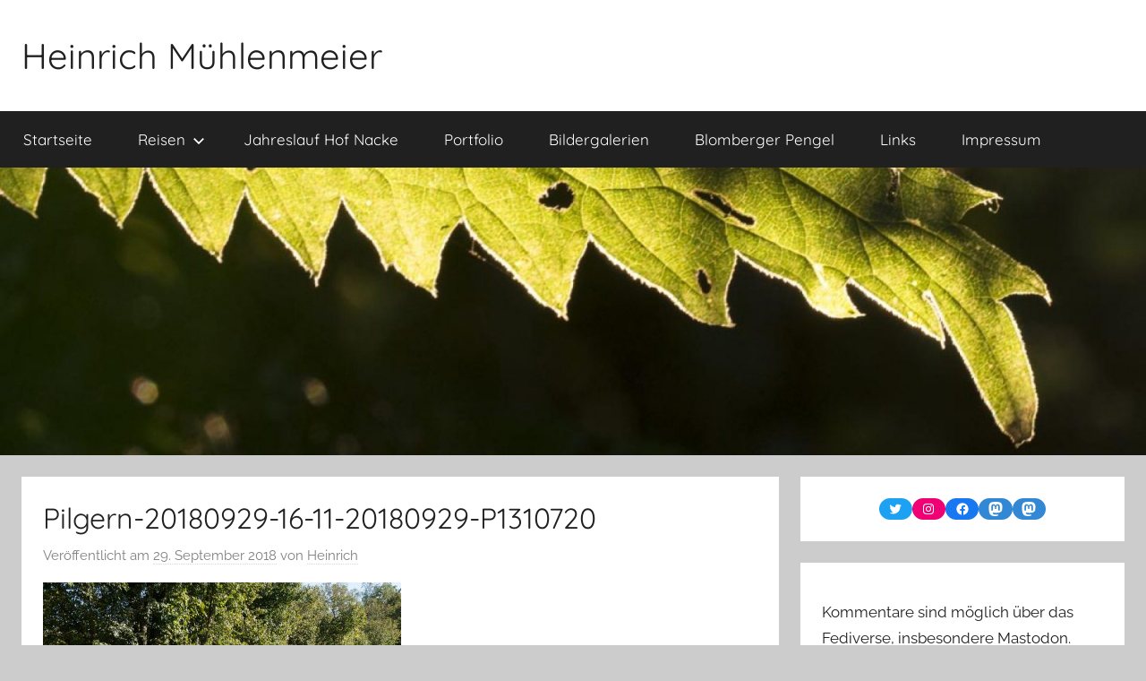

--- FILE ---
content_type: text/html; charset=UTF-8
request_url: https://muehlenmeier.net/2018/09/29/geht-doch-klimapilgern-etappe-steinheim-bad-pyrmont-am-29-09-2018/pilgern-20180929-16-11-20180929-p1310720/
body_size: 15012
content:
<!DOCTYPE html>
<html lang="de">

<head>
<meta charset="UTF-8">
<meta name="viewport" content="width=device-width, initial-scale=1">
<link rel="profile" href="http://gmpg.org/xfn/11">

<title>Pilgern-20180929-16-11-20180929-P1310720 &#8211; Heinrich Mühlenmeier</title>
<meta name='robots' content='max-image-preview:large' />
<link rel='dns-prefetch' href='//stats.wp.com' />
<link rel='dns-prefetch' href='//use.fontawesome.com' />
<link rel='dns-prefetch' href='//v0.wordpress.com' />
<link rel="alternate" type="application/rss+xml" title="Heinrich Mühlenmeier &raquo; Feed" href="https://muehlenmeier.net/feed/" />
<link rel="alternate" type="application/rss+xml" title="Heinrich Mühlenmeier &raquo; Kommentar-Feed" href="https://muehlenmeier.net/comments/feed/" />
<link rel="alternate" type="application/rss+xml" title="Heinrich Mühlenmeier &raquo; Pilgern-20180929-16-11-20180929-P1310720-Kommentar-Feed" href="https://muehlenmeier.net/2018/09/29/geht-doch-klimapilgern-etappe-steinheim-bad-pyrmont-am-29-09-2018/pilgern-20180929-16-11-20180929-p1310720/feed/" />
<script type="text/javascript">
/* <![CDATA[ */
window._wpemojiSettings = {"baseUrl":"https:\/\/s.w.org\/images\/core\/emoji\/15.0.3\/72x72\/","ext":".png","svgUrl":"https:\/\/s.w.org\/images\/core\/emoji\/15.0.3\/svg\/","svgExt":".svg","source":{"concatemoji":"https:\/\/muehlenmeier.net\/wp-includes\/js\/wp-emoji-release.min.js?ver=6.5.7"}};
/*! This file is auto-generated */
!function(i,n){var o,s,e;function c(e){try{var t={supportTests:e,timestamp:(new Date).valueOf()};sessionStorage.setItem(o,JSON.stringify(t))}catch(e){}}function p(e,t,n){e.clearRect(0,0,e.canvas.width,e.canvas.height),e.fillText(t,0,0);var t=new Uint32Array(e.getImageData(0,0,e.canvas.width,e.canvas.height).data),r=(e.clearRect(0,0,e.canvas.width,e.canvas.height),e.fillText(n,0,0),new Uint32Array(e.getImageData(0,0,e.canvas.width,e.canvas.height).data));return t.every(function(e,t){return e===r[t]})}function u(e,t,n){switch(t){case"flag":return n(e,"\ud83c\udff3\ufe0f\u200d\u26a7\ufe0f","\ud83c\udff3\ufe0f\u200b\u26a7\ufe0f")?!1:!n(e,"\ud83c\uddfa\ud83c\uddf3","\ud83c\uddfa\u200b\ud83c\uddf3")&&!n(e,"\ud83c\udff4\udb40\udc67\udb40\udc62\udb40\udc65\udb40\udc6e\udb40\udc67\udb40\udc7f","\ud83c\udff4\u200b\udb40\udc67\u200b\udb40\udc62\u200b\udb40\udc65\u200b\udb40\udc6e\u200b\udb40\udc67\u200b\udb40\udc7f");case"emoji":return!n(e,"\ud83d\udc26\u200d\u2b1b","\ud83d\udc26\u200b\u2b1b")}return!1}function f(e,t,n){var r="undefined"!=typeof WorkerGlobalScope&&self instanceof WorkerGlobalScope?new OffscreenCanvas(300,150):i.createElement("canvas"),a=r.getContext("2d",{willReadFrequently:!0}),o=(a.textBaseline="top",a.font="600 32px Arial",{});return e.forEach(function(e){o[e]=t(a,e,n)}),o}function t(e){var t=i.createElement("script");t.src=e,t.defer=!0,i.head.appendChild(t)}"undefined"!=typeof Promise&&(o="wpEmojiSettingsSupports",s=["flag","emoji"],n.supports={everything:!0,everythingExceptFlag:!0},e=new Promise(function(e){i.addEventListener("DOMContentLoaded",e,{once:!0})}),new Promise(function(t){var n=function(){try{var e=JSON.parse(sessionStorage.getItem(o));if("object"==typeof e&&"number"==typeof e.timestamp&&(new Date).valueOf()<e.timestamp+604800&&"object"==typeof e.supportTests)return e.supportTests}catch(e){}return null}();if(!n){if("undefined"!=typeof Worker&&"undefined"!=typeof OffscreenCanvas&&"undefined"!=typeof URL&&URL.createObjectURL&&"undefined"!=typeof Blob)try{var e="postMessage("+f.toString()+"("+[JSON.stringify(s),u.toString(),p.toString()].join(",")+"));",r=new Blob([e],{type:"text/javascript"}),a=new Worker(URL.createObjectURL(r),{name:"wpTestEmojiSupports"});return void(a.onmessage=function(e){c(n=e.data),a.terminate(),t(n)})}catch(e){}c(n=f(s,u,p))}t(n)}).then(function(e){for(var t in e)n.supports[t]=e[t],n.supports.everything=n.supports.everything&&n.supports[t],"flag"!==t&&(n.supports.everythingExceptFlag=n.supports.everythingExceptFlag&&n.supports[t]);n.supports.everythingExceptFlag=n.supports.everythingExceptFlag&&!n.supports.flag,n.DOMReady=!1,n.readyCallback=function(){n.DOMReady=!0}}).then(function(){return e}).then(function(){var e;n.supports.everything||(n.readyCallback(),(e=n.source||{}).concatemoji?t(e.concatemoji):e.wpemoji&&e.twemoji&&(t(e.twemoji),t(e.wpemoji)))}))}((window,document),window._wpemojiSettings);
/* ]]> */
</script>
<link rel='stylesheet' id='donovan-theme-fonts-css' href='https://muehlenmeier.net/wp-content/fonts/5979b420181b2a7bae72802b2ccbd75d.css?ver=20201110' type='text/css' media='all' />
<style id='wp-emoji-styles-inline-css' type='text/css'>

	img.wp-smiley, img.emoji {
		display: inline !important;
		border: none !important;
		box-shadow: none !important;
		height: 1em !important;
		width: 1em !important;
		margin: 0 0.07em !important;
		vertical-align: -0.1em !important;
		background: none !important;
		padding: 0 !important;
	}
</style>
<link rel='stylesheet' id='wp-block-library-css' href='https://muehlenmeier.net/wp-includes/css/dist/block-library/style.min.css?ver=6.5.7' type='text/css' media='all' />
<style id='wp-block-library-inline-css' type='text/css'>
.has-text-align-justify{text-align:justify;}
</style>
<style id='ultraembed-iframe-style-inline-css' type='text/css'>
.ultradevs-iframe-block iframe{border-width:var(--ud-iframe-border-width,0)}

</style>
<link rel='stylesheet' id='jetpack-videopress-video-block-view-css' href='https://muehlenmeier.net/wp-content/plugins/jetpack/jetpack_vendor/automattic/jetpack-videopress/build/block-editor/blocks/video/view.css?minify=false&#038;ver=34ae973733627b74a14e' type='text/css' media='all' />
<link rel='stylesheet' id='mediaelement-css' href='https://muehlenmeier.net/wp-includes/js/mediaelement/mediaelementplayer-legacy.min.css?ver=4.2.17' type='text/css' media='all' />
<link rel='stylesheet' id='wp-mediaelement-css' href='https://muehlenmeier.net/wp-includes/js/mediaelement/wp-mediaelement.min.css?ver=6.5.7' type='text/css' media='all' />
<style id='classic-theme-styles-inline-css' type='text/css'>
/*! This file is auto-generated */
.wp-block-button__link{color:#fff;background-color:#32373c;border-radius:9999px;box-shadow:none;text-decoration:none;padding:calc(.667em + 2px) calc(1.333em + 2px);font-size:1.125em}.wp-block-file__button{background:#32373c;color:#fff;text-decoration:none}
</style>
<style id='global-styles-inline-css' type='text/css'>
body{--wp--preset--color--black: #000000;--wp--preset--color--cyan-bluish-gray: #abb8c3;--wp--preset--color--white: #ffffff;--wp--preset--color--pale-pink: #f78da7;--wp--preset--color--vivid-red: #cf2e2e;--wp--preset--color--luminous-vivid-orange: #ff6900;--wp--preset--color--luminous-vivid-amber: #fcb900;--wp--preset--color--light-green-cyan: #7bdcb5;--wp--preset--color--vivid-green-cyan: #00d084;--wp--preset--color--pale-cyan-blue: #8ed1fc;--wp--preset--color--vivid-cyan-blue: #0693e3;--wp--preset--color--vivid-purple: #9b51e0;--wp--preset--color--primary: #ee1133;--wp--preset--color--secondary: #d5001a;--wp--preset--color--tertiary: #bb0000;--wp--preset--color--accent: #1153ee;--wp--preset--color--highlight: #eedc11;--wp--preset--color--light-gray: #f2f2f2;--wp--preset--color--gray: #666666;--wp--preset--color--dark-gray: #202020;--wp--preset--gradient--vivid-cyan-blue-to-vivid-purple: linear-gradient(135deg,rgba(6,147,227,1) 0%,rgb(155,81,224) 100%);--wp--preset--gradient--light-green-cyan-to-vivid-green-cyan: linear-gradient(135deg,rgb(122,220,180) 0%,rgb(0,208,130) 100%);--wp--preset--gradient--luminous-vivid-amber-to-luminous-vivid-orange: linear-gradient(135deg,rgba(252,185,0,1) 0%,rgba(255,105,0,1) 100%);--wp--preset--gradient--luminous-vivid-orange-to-vivid-red: linear-gradient(135deg,rgba(255,105,0,1) 0%,rgb(207,46,46) 100%);--wp--preset--gradient--very-light-gray-to-cyan-bluish-gray: linear-gradient(135deg,rgb(238,238,238) 0%,rgb(169,184,195) 100%);--wp--preset--gradient--cool-to-warm-spectrum: linear-gradient(135deg,rgb(74,234,220) 0%,rgb(151,120,209) 20%,rgb(207,42,186) 40%,rgb(238,44,130) 60%,rgb(251,105,98) 80%,rgb(254,248,76) 100%);--wp--preset--gradient--blush-light-purple: linear-gradient(135deg,rgb(255,206,236) 0%,rgb(152,150,240) 100%);--wp--preset--gradient--blush-bordeaux: linear-gradient(135deg,rgb(254,205,165) 0%,rgb(254,45,45) 50%,rgb(107,0,62) 100%);--wp--preset--gradient--luminous-dusk: linear-gradient(135deg,rgb(255,203,112) 0%,rgb(199,81,192) 50%,rgb(65,88,208) 100%);--wp--preset--gradient--pale-ocean: linear-gradient(135deg,rgb(255,245,203) 0%,rgb(182,227,212) 50%,rgb(51,167,181) 100%);--wp--preset--gradient--electric-grass: linear-gradient(135deg,rgb(202,248,128) 0%,rgb(113,206,126) 100%);--wp--preset--gradient--midnight: linear-gradient(135deg,rgb(2,3,129) 0%,rgb(40,116,252) 100%);--wp--preset--font-size--small: 13px;--wp--preset--font-size--medium: 20px;--wp--preset--font-size--large: 36px;--wp--preset--font-size--x-large: 42px;--wp--preset--spacing--20: 0.44rem;--wp--preset--spacing--30: 0.67rem;--wp--preset--spacing--40: 1rem;--wp--preset--spacing--50: 1.5rem;--wp--preset--spacing--60: 2.25rem;--wp--preset--spacing--70: 3.38rem;--wp--preset--spacing--80: 5.06rem;--wp--preset--shadow--natural: 6px 6px 9px rgba(0, 0, 0, 0.2);--wp--preset--shadow--deep: 12px 12px 50px rgba(0, 0, 0, 0.4);--wp--preset--shadow--sharp: 6px 6px 0px rgba(0, 0, 0, 0.2);--wp--preset--shadow--outlined: 6px 6px 0px -3px rgba(255, 255, 255, 1), 6px 6px rgba(0, 0, 0, 1);--wp--preset--shadow--crisp: 6px 6px 0px rgba(0, 0, 0, 1);}:where(.is-layout-flex){gap: 0.5em;}:where(.is-layout-grid){gap: 0.5em;}body .is-layout-flex{display: flex;}body .is-layout-flex{flex-wrap: wrap;align-items: center;}body .is-layout-flex > *{margin: 0;}body .is-layout-grid{display: grid;}body .is-layout-grid > *{margin: 0;}:where(.wp-block-columns.is-layout-flex){gap: 2em;}:where(.wp-block-columns.is-layout-grid){gap: 2em;}:where(.wp-block-post-template.is-layout-flex){gap: 1.25em;}:where(.wp-block-post-template.is-layout-grid){gap: 1.25em;}.has-black-color{color: var(--wp--preset--color--black) !important;}.has-cyan-bluish-gray-color{color: var(--wp--preset--color--cyan-bluish-gray) !important;}.has-white-color{color: var(--wp--preset--color--white) !important;}.has-pale-pink-color{color: var(--wp--preset--color--pale-pink) !important;}.has-vivid-red-color{color: var(--wp--preset--color--vivid-red) !important;}.has-luminous-vivid-orange-color{color: var(--wp--preset--color--luminous-vivid-orange) !important;}.has-luminous-vivid-amber-color{color: var(--wp--preset--color--luminous-vivid-amber) !important;}.has-light-green-cyan-color{color: var(--wp--preset--color--light-green-cyan) !important;}.has-vivid-green-cyan-color{color: var(--wp--preset--color--vivid-green-cyan) !important;}.has-pale-cyan-blue-color{color: var(--wp--preset--color--pale-cyan-blue) !important;}.has-vivid-cyan-blue-color{color: var(--wp--preset--color--vivid-cyan-blue) !important;}.has-vivid-purple-color{color: var(--wp--preset--color--vivid-purple) !important;}.has-black-background-color{background-color: var(--wp--preset--color--black) !important;}.has-cyan-bluish-gray-background-color{background-color: var(--wp--preset--color--cyan-bluish-gray) !important;}.has-white-background-color{background-color: var(--wp--preset--color--white) !important;}.has-pale-pink-background-color{background-color: var(--wp--preset--color--pale-pink) !important;}.has-vivid-red-background-color{background-color: var(--wp--preset--color--vivid-red) !important;}.has-luminous-vivid-orange-background-color{background-color: var(--wp--preset--color--luminous-vivid-orange) !important;}.has-luminous-vivid-amber-background-color{background-color: var(--wp--preset--color--luminous-vivid-amber) !important;}.has-light-green-cyan-background-color{background-color: var(--wp--preset--color--light-green-cyan) !important;}.has-vivid-green-cyan-background-color{background-color: var(--wp--preset--color--vivid-green-cyan) !important;}.has-pale-cyan-blue-background-color{background-color: var(--wp--preset--color--pale-cyan-blue) !important;}.has-vivid-cyan-blue-background-color{background-color: var(--wp--preset--color--vivid-cyan-blue) !important;}.has-vivid-purple-background-color{background-color: var(--wp--preset--color--vivid-purple) !important;}.has-black-border-color{border-color: var(--wp--preset--color--black) !important;}.has-cyan-bluish-gray-border-color{border-color: var(--wp--preset--color--cyan-bluish-gray) !important;}.has-white-border-color{border-color: var(--wp--preset--color--white) !important;}.has-pale-pink-border-color{border-color: var(--wp--preset--color--pale-pink) !important;}.has-vivid-red-border-color{border-color: var(--wp--preset--color--vivid-red) !important;}.has-luminous-vivid-orange-border-color{border-color: var(--wp--preset--color--luminous-vivid-orange) !important;}.has-luminous-vivid-amber-border-color{border-color: var(--wp--preset--color--luminous-vivid-amber) !important;}.has-light-green-cyan-border-color{border-color: var(--wp--preset--color--light-green-cyan) !important;}.has-vivid-green-cyan-border-color{border-color: var(--wp--preset--color--vivid-green-cyan) !important;}.has-pale-cyan-blue-border-color{border-color: var(--wp--preset--color--pale-cyan-blue) !important;}.has-vivid-cyan-blue-border-color{border-color: var(--wp--preset--color--vivid-cyan-blue) !important;}.has-vivid-purple-border-color{border-color: var(--wp--preset--color--vivid-purple) !important;}.has-vivid-cyan-blue-to-vivid-purple-gradient-background{background: var(--wp--preset--gradient--vivid-cyan-blue-to-vivid-purple) !important;}.has-light-green-cyan-to-vivid-green-cyan-gradient-background{background: var(--wp--preset--gradient--light-green-cyan-to-vivid-green-cyan) !important;}.has-luminous-vivid-amber-to-luminous-vivid-orange-gradient-background{background: var(--wp--preset--gradient--luminous-vivid-amber-to-luminous-vivid-orange) !important;}.has-luminous-vivid-orange-to-vivid-red-gradient-background{background: var(--wp--preset--gradient--luminous-vivid-orange-to-vivid-red) !important;}.has-very-light-gray-to-cyan-bluish-gray-gradient-background{background: var(--wp--preset--gradient--very-light-gray-to-cyan-bluish-gray) !important;}.has-cool-to-warm-spectrum-gradient-background{background: var(--wp--preset--gradient--cool-to-warm-spectrum) !important;}.has-blush-light-purple-gradient-background{background: var(--wp--preset--gradient--blush-light-purple) !important;}.has-blush-bordeaux-gradient-background{background: var(--wp--preset--gradient--blush-bordeaux) !important;}.has-luminous-dusk-gradient-background{background: var(--wp--preset--gradient--luminous-dusk) !important;}.has-pale-ocean-gradient-background{background: var(--wp--preset--gradient--pale-ocean) !important;}.has-electric-grass-gradient-background{background: var(--wp--preset--gradient--electric-grass) !important;}.has-midnight-gradient-background{background: var(--wp--preset--gradient--midnight) !important;}.has-small-font-size{font-size: var(--wp--preset--font-size--small) !important;}.has-medium-font-size{font-size: var(--wp--preset--font-size--medium) !important;}.has-large-font-size{font-size: var(--wp--preset--font-size--large) !important;}.has-x-large-font-size{font-size: var(--wp--preset--font-size--x-large) !important;}
.wp-block-navigation a:where(:not(.wp-element-button)){color: inherit;}
:where(.wp-block-post-template.is-layout-flex){gap: 1.25em;}:where(.wp-block-post-template.is-layout-grid){gap: 1.25em;}
:where(.wp-block-columns.is-layout-flex){gap: 2em;}:where(.wp-block-columns.is-layout-grid){gap: 2em;}
.wp-block-pullquote{font-size: 1.5em;line-height: 1.6;}
</style>
<link rel='stylesheet' id='rss-retriever-css' href='https://muehlenmeier.net/wp-content/plugins/wp-rss-retriever/inc/css/rss-retriever.css?ver=1.6.10' type='text/css' media='all' />
<link rel='stylesheet' id='wpvrfontawesome-css' href='https://use.fontawesome.com/releases/v6.5.1/css/all.css?ver=8.5.40' type='text/css' media='all' />
<link rel='stylesheet' id='panellium-css-css' href='https://muehlenmeier.net/wp-content/plugins/wpvr/public/lib/pannellum/src/css/pannellum.css?ver=1' type='text/css' media='all' />
<link rel='stylesheet' id='videojs-css-css' href='https://muehlenmeier.net/wp-content/plugins/wpvr/public/lib/pannellum/src/css/video-js.css?ver=1' type='text/css' media='all' />
<link rel='stylesheet' id='videojs-vr-css-css' href='https://muehlenmeier.net/wp-content/plugins/wpvr/public/lib/videojs-vr/videojs-vr.css?ver=1' type='text/css' media='all' />
<link rel='stylesheet' id='owl-css-css' href='https://muehlenmeier.net/wp-content/plugins/wpvr/public/css/owl.carousel.css?ver=8.5.40' type='text/css' media='all' />
<link rel='stylesheet' id='wpvr-css' href='https://muehlenmeier.net/wp-content/plugins/wpvr/public/css/wpvr-public.css?ver=8.5.40' type='text/css' media='all' />
<link rel='stylesheet' id='donovan-stylesheet-css' href='https://muehlenmeier.net/wp-content/themes/donovan/style.css?ver=1.9' type='text/css' media='all' />
<style id='donovan-stylesheet-inline-css' type='text/css'>
.site-description { position: absolute; clip: rect(1px, 1px, 1px, 1px); width: 1px; height: 1px; overflow: hidden; }
</style>
<link rel='stylesheet' id='jetpack_css-css' href='https://muehlenmeier.net/wp-content/plugins/jetpack/css/jetpack.css?ver=12.5.1' type='text/css' media='all' />
<script type="text/javascript" src="https://muehlenmeier.net/wp-includes/js/jquery/jquery.min.js?ver=3.7.1" id="jquery-core-js"></script>
<script type="text/javascript" src="https://muehlenmeier.net/wp-includes/js/jquery/jquery-migrate.min.js?ver=3.4.1" id="jquery-migrate-js"></script>
<script type="text/javascript" src="https://muehlenmeier.net/wp-content/plugins/wpvr/public/lib/pannellum/src/js/pannellum.js?ver=1" id="panellium-js-js"></script>
<script type="text/javascript" src="https://muehlenmeier.net/wp-content/plugins/wpvr/public/lib/pannellum/src/js/libpannellum.js?ver=1" id="panelliumlib-js-js"></script>
<script type="text/javascript" src="https://muehlenmeier.net/wp-content/plugins/wpvr/public/js/video.js?ver=1" id="videojs-js-js"></script>
<script type="text/javascript" src="https://muehlenmeier.net/wp-content/plugins/wpvr/public/lib/videojs-vr/videojs-vr.js?ver=1" id="videojsvr-js-js"></script>
<script type="text/javascript" src="https://muehlenmeier.net/wp-content/plugins/wpvr/public/lib/pannellum/src/js/videojs-pannellum-plugin.js?ver=1" id="panelliumvid-js-js"></script>
<script type="text/javascript" src="https://muehlenmeier.net/wp-content/plugins/wpvr/public/js/owl.carousel.js?ver=6.5.7" id="owl-js-js"></script>
<script type="text/javascript" src="https://muehlenmeier.net/wp-content/plugins/wpvr/public/js/jquery.cookie.js?ver=1" id="jquery_cookie-js"></script>
<script type="text/javascript" src="https://muehlenmeier.net/wp-content/themes/donovan/assets/js/svgxuse.min.js?ver=1.2.6" id="svgxuse-js"></script>
<link rel="https://api.w.org/" href="https://muehlenmeier.net/wp-json/" /><link rel="alternate" type="application/json" href="https://muehlenmeier.net/wp-json/wp/v2/media/8782" /><link rel="EditURI" type="application/rsd+xml" title="RSD" href="https://muehlenmeier.net/xmlrpc.php?rsd" />
<meta name="generator" content="WordPress 6.5.7" />
<link rel='shortlink' href='https://muehlenmeier.net/p/2SN' />
<link rel="alternate" type="application/json+oembed" href="https://muehlenmeier.net/wp-json/oembed/1.0/embed?url=https%3A%2F%2Fmuehlenmeier.net%2F2018%2F09%2F29%2Fgeht-doch-klimapilgern-etappe-steinheim-bad-pyrmont-am-29-09-2018%2Fpilgern-20180929-16-11-20180929-p1310720%2F" />
<link rel="alternate" type="text/xml+oembed" href="https://muehlenmeier.net/wp-json/oembed/1.0/embed?url=https%3A%2F%2Fmuehlenmeier.net%2F2018%2F09%2F29%2Fgeht-doch-klimapilgern-etappe-steinheim-bad-pyrmont-am-29-09-2018%2Fpilgern-20180929-16-11-20180929-p1310720%2F&#038;format=xml" />
<script type="text/javascript"> 

/**  all layers have to be in this global array - in further process each map will have something like vectorM[map_ol3js_n][layer_n] */
var vectorM = [[]];


/** put translations from PHP/mo to JavaScript */
var translations = [];

/** global GET-Parameters */
var HTTP_GET_VARS = [];

</script><!-- OSM plugin V6.0.1: did not add geo meta tags. --> 
	<style>img#wpstats{display:none}</style>
		<link rel="friends-base-url" href="https://muehlenmeier.net/wp-json/friends/v1" />
<link rel="icon" href="https://muehlenmeier.net/wp-content/uploads/2015/07/cropped-cropped-20150701-P1180746-1-32x32.jpg" sizes="32x32" />
<link rel="icon" href="https://muehlenmeier.net/wp-content/uploads/2015/07/cropped-cropped-20150701-P1180746-1-192x192.jpg" sizes="192x192" />
<link rel="apple-touch-icon" href="https://muehlenmeier.net/wp-content/uploads/2015/07/cropped-cropped-20150701-P1180746-1-180x180.jpg" />
<meta name="msapplication-TileImage" content="https://muehlenmeier.net/wp-content/uploads/2015/07/cropped-cropped-20150701-P1180746-1-270x270.jpg" />
</head>

<body class="attachment attachment-template-default single single-attachment postid-8782 attachmentid-8782 attachment-jpeg wp-embed-responsive blog-grid-layout">

	<div id="page" class="site">
		<a class="skip-link screen-reader-text" href="#content">Zum Inhalt springen</a>

		
		
		<header id="masthead" class="site-header clearfix" role="banner">

			<div class="header-main container clearfix">

				<div id="logo" class="site-branding clearfix">

										
			<p class="site-title"><a href="https://muehlenmeier.net/" rel="home">Heinrich Mühlenmeier</a></p>

							
			<p class="site-description">Notizen zu Glauben, Umwelt, Fotografie, …</p>

			
				</div><!-- .site-branding -->

				
			</div><!-- .header-main -->

			

	<div id="main-navigation-wrap" class="primary-navigation-wrap">

		<div id="main-navigation-container" class="primary-navigation-container container">

			
			<button class="primary-menu-toggle menu-toggle" aria-controls="primary-menu" aria-expanded="false" >
				<svg class="icon icon-menu" aria-hidden="true" role="img"> <use xlink:href="https://muehlenmeier.net/wp-content/themes/donovan/assets/icons/genericons-neue.svg#menu"></use> </svg><svg class="icon icon-close" aria-hidden="true" role="img"> <use xlink:href="https://muehlenmeier.net/wp-content/themes/donovan/assets/icons/genericons-neue.svg#close"></use> </svg>				<span class="menu-toggle-text">Menü</span>
			</button>

			<div class="primary-navigation">

				<nav id="site-navigation" class="main-navigation" role="navigation"  aria-label="Hauptmenü">

					<ul id="primary-menu" class="menu"><li id="menu-item-8099" class="menu-item menu-item-type-custom menu-item-object-custom menu-item-home menu-item-8099"><a href="https://muehlenmeier.net">Startseite</a></li>
<li id="menu-item-8094" class="menu-item menu-item-type-taxonomy menu-item-object-post_tag menu-item-has-children menu-item-8094"><a href="https://muehlenmeier.net/tag/projekt/">Reisen<svg class="icon icon-expand" aria-hidden="true" role="img"> <use xlink:href="https://muehlenmeier.net/wp-content/themes/donovan/assets/icons/genericons-neue.svg#expand"></use> </svg></a>
<ul class="sub-menu">
	<li id="menu-item-9162" class="menu-item menu-item-type-taxonomy menu-item-object-category menu-item-9162"><a href="https://muehlenmeier.net/category/reisen/schweden/">Schweden</a></li>
	<li id="menu-item-8264" class="menu-item menu-item-type-taxonomy menu-item-object-category menu-item-8264"><a href="https://muehlenmeier.net/category/reisen/rwanda/">Rwanda 2016</a></li>
	<li id="menu-item-8232" class="menu-item menu-item-type-custom menu-item-object-custom menu-item-8232"><a href="http://www.ghana-togo.muehlenmeier.net/">Togo und Ghana 2014</a></li>
	<li id="menu-item-8234" class="menu-item menu-item-type-taxonomy menu-item-object-post_tag menu-item-8234"><a href="https://muehlenmeier.net/tag/dublin/">Dublin 2014</a></li>
	<li id="menu-item-8231" class="menu-item menu-item-type-custom menu-item-object-custom menu-item-8231"><a href="http://indonesia.muehlenmeier.net">Indonesien 2012</a></li>
	<li id="menu-item-8411" class="menu-item menu-item-type-custom menu-item-object-custom menu-item-8411"><a href="http://www.tanzania.muehlenmeier.net/">Tansania 2010</a></li>
</ul>
</li>
<li id="menu-item-8230" class="menu-item menu-item-type-custom menu-item-object-custom menu-item-8230"><a href="http://nacke.muehlenmeier.net">Jahreslauf Hof Nacke</a></li>
<li id="menu-item-8095" class="menu-item menu-item-type-taxonomy menu-item-object-post_tag menu-item-8095"><a href="https://muehlenmeier.net/tag/portfolio/">Portfolio</a></li>
<li id="menu-item-8096" class="menu-item menu-item-type-taxonomy menu-item-object-post_tag menu-item-8096"><a href="https://muehlenmeier.net/tag/bilder/">Bildergalerien</a></li>
<li id="menu-item-8655" class="menu-item menu-item-type-custom menu-item-object-custom menu-item-8655"><a href="https://muehlenmeier.net/?s=Blomberg">Blomberger Pengel</a></li>
<li id="menu-item-8097" class="menu-item menu-item-type-post_type menu-item-object-page menu-item-8097"><a href="https://muehlenmeier.net/links/">Links</a></li>
<li id="menu-item-8098" class="menu-item menu-item-type-post_type menu-item-object-page menu-item-8098"><a href="https://muehlenmeier.net/impressum/">Impressum</a></li>
</ul>				</nav><!-- #site-navigation -->

			</div><!-- .primary-navigation -->

		</div>

	</div>



			
			<div id="headimg" class="header-image">

				<a href="https://muehlenmeier.net/">
					<img src="https://muehlenmeier.net/wp-content/uploads/2015/07/cropped-cropped-20150701-P1180746.jpg" srcset="https://muehlenmeier.net/wp-content/uploads/2015/07/cropped-cropped-20150701-P1180746.jpg 1920w, https://muehlenmeier.net/wp-content/uploads/2015/07/cropped-cropped-20150701-P1180746-150x38.jpg 150w, https://muehlenmeier.net/wp-content/uploads/2015/07/cropped-cropped-20150701-P1180746-725x182.jpg 725w, https://muehlenmeier.net/wp-content/uploads/2015/07/cropped-cropped-20150701-P1180746-768x192.jpg 768w, https://muehlenmeier.net/wp-content/uploads/2015/07/cropped-cropped-20150701-P1180746-1024x257.jpg 1024w" width="1920" height="481" alt="Heinrich Mühlenmeier">
				</a>

			</div>

			
			
		</header><!-- #masthead -->

		
		<div id="content" class="site-content container">

			
	<div id="primary" class="content-area">
		<main id="main" class="site-main">

		
<article id="post-8782" class="post-8782 attachment type-attachment status-inherit hentry">

	
			<div class="post-image">
							</div>

			
	<div class="post-content">

		<header class="entry-header">

			<h1 class="entry-title">Pilgern-20180929-16-11-20180929-P1310720</h1>
			<div class="entry-meta post-details"><span class="posted-on meta-date">Veröffentlicht am <a href="https://muehlenmeier.net/2018/09/29/geht-doch-klimapilgern-etappe-steinheim-bad-pyrmont-am-29-09-2018/pilgern-20180929-16-11-20180929-p1310720/" rel="bookmark"><time class="entry-date published updated" datetime="2018-09-29T22:42:14+02:00">29. September 2018</time></a></span><span class="posted-by meta-author"> von <span class="author vcard"><a class="url fn n" href="https://muehlenmeier.net/author/heinrich/" title="Alle Beiträge von Heinrich anzeigen" rel="author">Heinrich</a></span></span></div>
		</header><!-- .entry-header -->

		<div class="entry-content clearfix">

			<p class="attachment"><a href='https://muehlenmeier.net/wp-content/uploads/2018/09/Pilgern-20180929-16-11-20180929-P1310720.jpg'><img fetchpriority="high" decoding="async" width="400" height="300" src="https://muehlenmeier.net/wp-content/uploads/2018/09/Pilgern-20180929-16-11-20180929-P1310720-400x300.jpg" class="attachment-medium size-medium" alt="" srcset="https://muehlenmeier.net/wp-content/uploads/2018/09/Pilgern-20180929-16-11-20180929-P1310720-400x300.jpg 400w, https://muehlenmeier.net/wp-content/uploads/2018/09/Pilgern-20180929-16-11-20180929-P1310720-150x113.jpg 150w, https://muehlenmeier.net/wp-content/uploads/2018/09/Pilgern-20180929-16-11-20180929-P1310720-768x577.jpg 768w, https://muehlenmeier.net/wp-content/uploads/2018/09/Pilgern-20180929-16-11-20180929-P1310720-1200x901.jpg 1200w, https://muehlenmeier.net/wp-content/uploads/2018/09/Pilgern-20180929-16-11-20180929-P1310720-1440x1081.jpg 1440w, https://muehlenmeier.net/wp-content/uploads/2018/09/Pilgern-20180929-16-11-20180929-P1310720.jpg 1500w" sizes="(max-width: 400px) 100vw, 400px" data-attachment-id="8782" data-permalink="https://muehlenmeier.net/2018/09/29/geht-doch-klimapilgern-etappe-steinheim-bad-pyrmont-am-29-09-2018/pilgern-20180929-16-11-20180929-p1310720/" data-orig-file="https://muehlenmeier.net/wp-content/uploads/2018/09/Pilgern-20180929-16-11-20180929-P1310720.jpg" data-orig-size="1500,1126" data-comments-opened="1" data-image-meta="{&quot;aperture&quot;:&quot;6.3&quot;,&quot;credit&quot;:&quot;&quot;,&quot;camera&quot;:&quot;DMC-GX7&quot;,&quot;caption&quot;:&quot;&quot;,&quot;created_timestamp&quot;:&quot;1538237476&quot;,&quot;copyright&quot;:&quot;&quot;,&quot;focal_length&quot;:&quot;24&quot;,&quot;iso&quot;:&quot;200&quot;,&quot;shutter_speed&quot;:&quot;0.004&quot;,&quot;title&quot;:&quot;&quot;,&quot;orientation&quot;:&quot;0&quot;}" data-image-title="Pilgern-20180929-16-11-20180929-P1310720" data-image-description="" data-image-caption="" data-medium-file="https://muehlenmeier.net/wp-content/uploads/2018/09/Pilgern-20180929-16-11-20180929-P1310720-400x300.jpg" data-large-file="https://muehlenmeier.net/wp-content/uploads/2018/09/Pilgern-20180929-16-11-20180929-P1310720-1200x901.jpg" /></a></p>

			
		</div><!-- .entry-content -->

		
	</div><!-- .post-content -->

	<footer class="entry-footer post-details">
			</footer><!-- .entry-footer -->

</article>

	<nav class="navigation post-navigation" aria-label="Beiträge">
		<h2 class="screen-reader-text">Beitragsnavigation</h2>
		<div class="nav-links"><div class="nav-previous"><a href="https://muehlenmeier.net/2018/09/29/geht-doch-klimapilgern-etappe-steinheim-bad-pyrmont-am-29-09-2018/" rel="prev"><span class="nav-link-text">Vorheriger Beitrag</span><h3 class="entry-title">Geht doch! &#8211; Klimapilgern &#8211; Etappe Steinheim &#8211; Bad Pyrmont am 29.09.2018</h3></a></div></div>
	</nav>
<div id="comments" class="comments-area">

		<div id="respond" class="comment-respond">
		<h3 id="reply-title" class="comment-reply-title">Schreibe einen Kommentar <small><a rel="nofollow" id="cancel-comment-reply-link" href="/2018/09/29/geht-doch-klimapilgern-etappe-steinheim-bad-pyrmont-am-29-09-2018/pilgern-20180929-16-11-20180929-p1310720/#respond" style="display:none;">Antwort abbrechen</a></small></h3><form action="https://muehlenmeier.net/wp-comments-post.php" method="post" id="commentform" class="comment-form" novalidate><p class="comment-notes"><span id="email-notes">Deine E-Mail-Adresse wird nicht veröffentlicht.</span> <span class="required-field-message">Erforderliche Felder sind mit <span class="required">*</span> markiert</span></p><p class="comment-form-comment"><label for="comment">Kommentar <span class="required">*</span></label> <textarea autocomplete="new-password"  id="afab74dfc0"  name="afab74dfc0"   cols="45" rows="8" maxlength="65525" required></textarea><textarea id="comment" aria-label="hp-comment" aria-hidden="true" name="comment" autocomplete="new-password" style="padding:0 !important;clip:rect(1px, 1px, 1px, 1px) !important;position:absolute !important;white-space:nowrap !important;height:1px !important;width:1px !important;overflow:hidden !important;" tabindex="-1"></textarea><script data-noptimize>document.getElementById("comment").setAttribute( "id", "a223db302457b29f0ecb2422cc55ad94" );document.getElementById("afab74dfc0").setAttribute( "id", "comment" );</script></p><p class="comment-form-author"><label for="author">Name <span class="required">*</span></label> <input id="author" name="author" type="text" value="" size="30" maxlength="245" autocomplete="name" required /></p>
<p class="comment-form-email"><label for="email">E-Mail-Adresse <span class="required">*</span></label> <input id="email" name="email" type="email" value="" size="30" maxlength="100" aria-describedby="email-notes" autocomplete="email" required /></p>
<p class="comment-form-url"><label for="url">Website</label> <input id="url" name="url" type="url" value="" size="30" maxlength="200" autocomplete="url" /></p>
<p class="comment-form-cookies-consent"><input id="wp-comment-cookies-consent" name="wp-comment-cookies-consent" type="checkbox" value="yes" /> <label for="wp-comment-cookies-consent">Meinen Namen, meine E-Mail-Adresse und meine Website in diesem Browser für die nächste Kommentierung speichern.</label></p>
<p class="form-submit"><input name="submit" type="submit" id="submit" class="submit" value="Kommentar abschicken" /> <input type='hidden' name='comment_post_ID' value='8782' id='comment_post_ID' />
<input type='hidden' name='comment_parent' id='comment_parent' value='0' />
</p></form>	</div><!-- #respond -->
	
</div><!-- #comments -->

		</main><!-- #main -->
	</div><!-- #primary -->


	<section id="secondary" class="sidebar widget-area clearfix" role="complementary">

		<section id="block-2" class="widget widget_block">
<ul class="wp-block-social-links has-small-icon-size is-style-pill-shape is-content-justification-center is-layout-flex wp-container-core-social-links-is-layout-1 wp-block-social-links-is-layout-flex"><li class="wp-social-link wp-social-link-twitter  wp-block-social-link"><a href="https://twitter.com/muehlenmeier" class="wp-block-social-link-anchor"><svg width="24" height="24" viewBox="0 0 24 24" version="1.1" xmlns="http://www.w3.org/2000/svg" aria-hidden="true" focusable="false"><path d="M22.23,5.924c-0.736,0.326-1.527,0.547-2.357,0.646c0.847-0.508,1.498-1.312,1.804-2.27 c-0.793,0.47-1.671,0.812-2.606,0.996C18.324,4.498,17.257,4,16.077,4c-2.266,0-4.103,1.837-4.103,4.103 c0,0.322,0.036,0.635,0.106,0.935C8.67,8.867,5.647,7.234,3.623,4.751C3.27,5.357,3.067,6.062,3.067,6.814 c0,1.424,0.724,2.679,1.825,3.415c-0.673-0.021-1.305-0.206-1.859-0.513c0,0.017,0,0.034,0,0.052c0,1.988,1.414,3.647,3.292,4.023 c-0.344,0.094-0.707,0.144-1.081,0.144c-0.264,0-0.521-0.026-0.772-0.074c0.522,1.63,2.038,2.816,3.833,2.85 c-1.404,1.1-3.174,1.756-5.096,1.756c-0.331,0-0.658-0.019-0.979-0.057c1.816,1.164,3.973,1.843,6.29,1.843 c7.547,0,11.675-6.252,11.675-11.675c0-0.178-0.004-0.355-0.012-0.531C20.985,7.47,21.68,6.747,22.23,5.924z"></path></svg><span class="wp-block-social-link-label screen-reader-text">Twitter</span></a></li>

<li class="wp-social-link wp-social-link-instagram  wp-block-social-link"><a href="https://www.instagram.com/p/ChzYQ5dJMfL/" class="wp-block-social-link-anchor"><svg width="24" height="24" viewBox="0 0 24 24" version="1.1" xmlns="http://www.w3.org/2000/svg" aria-hidden="true" focusable="false"><path d="M12,4.622c2.403,0,2.688,0.009,3.637,0.052c0.877,0.04,1.354,0.187,1.671,0.31c0.42,0.163,0.72,0.358,1.035,0.673 c0.315,0.315,0.51,0.615,0.673,1.035c0.123,0.317,0.27,0.794,0.31,1.671c0.043,0.949,0.052,1.234,0.052,3.637 s-0.009,2.688-0.052,3.637c-0.04,0.877-0.187,1.354-0.31,1.671c-0.163,0.42-0.358,0.72-0.673,1.035 c-0.315,0.315-0.615,0.51-1.035,0.673c-0.317,0.123-0.794,0.27-1.671,0.31c-0.949,0.043-1.233,0.052-3.637,0.052 s-2.688-0.009-3.637-0.052c-0.877-0.04-1.354-0.187-1.671-0.31c-0.42-0.163-0.72-0.358-1.035-0.673 c-0.315-0.315-0.51-0.615-0.673-1.035c-0.123-0.317-0.27-0.794-0.31-1.671C4.631,14.688,4.622,14.403,4.622,12 s0.009-2.688,0.052-3.637c0.04-0.877,0.187-1.354,0.31-1.671c0.163-0.42,0.358-0.72,0.673-1.035 c0.315-0.315,0.615-0.51,1.035-0.673c0.317-0.123,0.794-0.27,1.671-0.31C9.312,4.631,9.597,4.622,12,4.622 M12,3 C9.556,3,9.249,3.01,8.289,3.054C7.331,3.098,6.677,3.25,6.105,3.472C5.513,3.702,5.011,4.01,4.511,4.511 c-0.5,0.5-0.808,1.002-1.038,1.594C3.25,6.677,3.098,7.331,3.054,8.289C3.01,9.249,3,9.556,3,12c0,2.444,0.01,2.751,0.054,3.711 c0.044,0.958,0.196,1.612,0.418,2.185c0.23,0.592,0.538,1.094,1.038,1.594c0.5,0.5,1.002,0.808,1.594,1.038 c0.572,0.222,1.227,0.375,2.185,0.418C9.249,20.99,9.556,21,12,21s2.751-0.01,3.711-0.054c0.958-0.044,1.612-0.196,2.185-0.418 c0.592-0.23,1.094-0.538,1.594-1.038c0.5-0.5,0.808-1.002,1.038-1.594c0.222-0.572,0.375-1.227,0.418-2.185 C20.99,14.751,21,14.444,21,12s-0.01-2.751-0.054-3.711c-0.044-0.958-0.196-1.612-0.418-2.185c-0.23-0.592-0.538-1.094-1.038-1.594 c-0.5-0.5-1.002-0.808-1.594-1.038c-0.572-0.222-1.227-0.375-2.185-0.418C14.751,3.01,14.444,3,12,3L12,3z M12,7.378 c-2.552,0-4.622,2.069-4.622,4.622S9.448,16.622,12,16.622s4.622-2.069,4.622-4.622S14.552,7.378,12,7.378z M12,15 c-1.657,0-3-1.343-3-3s1.343-3,3-3s3,1.343,3,3S13.657,15,12,15z M16.804,6.116c-0.596,0-1.08,0.484-1.08,1.08 s0.484,1.08,1.08,1.08c0.596,0,1.08-0.484,1.08-1.08S17.401,6.116,16.804,6.116z"></path></svg><span class="wp-block-social-link-label screen-reader-text">Instagram</span></a></li>

<li class="wp-social-link wp-social-link-facebook  wp-block-social-link"><a href="https://www.facebook.com/heinrich.muehlenmeier" class="wp-block-social-link-anchor"><svg width="24" height="24" viewBox="0 0 24 24" version="1.1" xmlns="http://www.w3.org/2000/svg" aria-hidden="true" focusable="false"><path d="M12 2C6.5 2 2 6.5 2 12c0 5 3.7 9.1 8.4 9.9v-7H7.9V12h2.5V9.8c0-2.5 1.5-3.9 3.8-3.9 1.1 0 2.2.2 2.2.2v2.5h-1.3c-1.2 0-1.6.8-1.6 1.6V12h2.8l-.4 2.9h-2.3v7C18.3 21.1 22 17 22 12c0-5.5-4.5-10-10-10z"></path></svg><span class="wp-block-social-link-label screen-reader-text">Facebook</span></a></li>

<li class="wp-social-link wp-social-link-mastodon  wp-block-social-link"><a href="https://kirche.social/@heinrich" class="wp-block-social-link-anchor"><svg width="24" height="24" viewBox="0 0 24 24" version="1.1" xmlns="http://www.w3.org/2000/svg" aria-hidden="true" focusable="false"><path d="M23.193 7.879c0-5.206-3.411-6.732-3.411-6.732C18.062.357 15.108.025 12.041 0h-.076c-3.068.025-6.02.357-7.74 1.147 0 0-3.411 1.526-3.411 6.732 0 1.192-.023 2.618.015 4.129.124 5.092.934 10.109 5.641 11.355 2.17.574 4.034.695 5.535.612 2.722-.15 4.25-.972 4.25-.972l-.09-1.975s-1.945.613-4.129.539c-2.165-.074-4.449-.233-4.799-2.891a5.499 5.499 0 0 1-.048-.745s2.125.52 4.817.643c1.646.075 3.19-.097 4.758-.283 3.007-.359 5.625-2.212 5.954-3.905.517-2.665.475-6.507.475-6.507zm-4.024 6.709h-2.497V8.469c0-1.29-.543-1.944-1.628-1.944-1.2 0-1.802.776-1.802 2.312v3.349h-2.483v-3.35c0-1.536-.602-2.312-1.802-2.312-1.085 0-1.628.655-1.628 1.944v6.119H4.832V8.284c0-1.289.328-2.313.987-3.07.68-.758 1.569-1.146 2.674-1.146 1.278 0 2.246.491 2.886 1.474L12 6.585l.622-1.043c.64-.983 1.608-1.474 2.886-1.474 1.104 0 1.994.388 2.674 1.146.658.757.986 1.781.986 3.07v6.304z"/></svg><span class="wp-block-social-link-label screen-reader-text">Link zu Mastodon</span></a></li>

<li class="wp-social-link wp-social-link-mastodon  wp-block-social-link"><a href="https://pixelfed.de/heinrich" class="wp-block-social-link-anchor"><svg width="24" height="24" viewBox="0 0 24 24" version="1.1" xmlns="http://www.w3.org/2000/svg" aria-hidden="true" focusable="false"><path d="M23.193 7.879c0-5.206-3.411-6.732-3.411-6.732C18.062.357 15.108.025 12.041 0h-.076c-3.068.025-6.02.357-7.74 1.147 0 0-3.411 1.526-3.411 6.732 0 1.192-.023 2.618.015 4.129.124 5.092.934 10.109 5.641 11.355 2.17.574 4.034.695 5.535.612 2.722-.15 4.25-.972 4.25-.972l-.09-1.975s-1.945.613-4.129.539c-2.165-.074-4.449-.233-4.799-2.891a5.499 5.499 0 0 1-.048-.745s2.125.52 4.817.643c1.646.075 3.19-.097 4.758-.283 3.007-.359 5.625-2.212 5.954-3.905.517-2.665.475-6.507.475-6.507zm-4.024 6.709h-2.497V8.469c0-1.29-.543-1.944-1.628-1.944-1.2 0-1.802.776-1.802 2.312v3.349h-2.483v-3.35c0-1.536-.602-2.312-1.802-2.312-1.085 0-1.628.655-1.628 1.944v6.119H4.832V8.284c0-1.289.328-2.313.987-3.07.68-.758 1.569-1.146 2.674-1.146 1.278 0 2.246.491 2.886 1.474L12 6.585l.622-1.043c.64-.983 1.608-1.474 2.886-1.474 1.104 0 1.994.388 2.674 1.146.658.757.986 1.781.986 3.07v6.304z"/></svg><span class="wp-block-social-link-label screen-reader-text">Mastodon</span></a></li></ul>
</section><section id="block-7" class="widget widget_block widget_text">
<p>Kommentare sind möglich über das Fediverse, insbesondere Mastodon.</p>
</section><section id="search-4" class="widget widget_search">
<form role="search" method="get" class="search-form" action="https://muehlenmeier.net/">
	<label>
		<span class="screen-reader-text">Suchen nach:</span>
		<input type="search" class="search-field"
			placeholder="Suchen &hellip;"
			value="" name="s"
			title="Suchen nach:" />
	</label>
	<button type="submit" class="search-submit">
		<svg class="icon icon-search" aria-hidden="true" role="img"> <use xlink:href="https://muehlenmeier.net/wp-content/themes/donovan/assets/icons/genericons-neue.svg#search"></use> </svg>		<span class="screen-reader-text">Suchen</span>
	</button>
</form>
</section><section id="block-22" class="widget widget_block"><p>Heinrich bei Pixelfed.de<br />
<div class="wprss_ajax" data-id="rssdf3a10ef2f"><img loading="lazy" decoding="async" src="https://muehlenmeier.net/wp-content/plugins/wp-rss-retriever/inc/imgs/ajax-loader.gif" alt="Loading RSS Feed" width="16" height="16"></div></p>
</section><section id="block-19" class="widget widget_block"><p>Heinrich bei kirche.social (Mastodon)<br />
<div class="wprss_ajax" data-id="rsscf412a5644"><img loading="lazy" decoding="async" src="https://muehlenmeier.net/wp-content/plugins/wp-rss-retriever/inc/imgs/ajax-loader.gif" alt="Loading RSS Feed" width="16" height="16"></div></p>
</section><section id="archives-2" class="widget widget_archive"><h4 class="widget-title">Wann war das?</h4>		<label class="screen-reader-text" for="archives-dropdown-2">Wann war das?</label>
		<select id="archives-dropdown-2" name="archive-dropdown">
			
			<option value="">Monat auswählen</option>
				<option value='https://muehlenmeier.net/2024/05/'> Mai 2024 &nbsp;(1)</option>
	<option value='https://muehlenmeier.net/2023/10/'> Oktober 2023 &nbsp;(1)</option>
	<option value='https://muehlenmeier.net/2023/07/'> Juli 2023 &nbsp;(3)</option>
	<option value='https://muehlenmeier.net/2023/06/'> Juni 2023 &nbsp;(4)</option>
	<option value='https://muehlenmeier.net/2023/01/'> Januar 2023 &nbsp;(1)</option>
	<option value='https://muehlenmeier.net/2022/11/'> November 2022 &nbsp;(3)</option>
	<option value='https://muehlenmeier.net/2022/08/'> August 2022 &nbsp;(2)</option>
	<option value='https://muehlenmeier.net/2021/05/'> Mai 2021 &nbsp;(1)</option>
	<option value='https://muehlenmeier.net/2019/06/'> Juni 2019 &nbsp;(1)</option>
	<option value='https://muehlenmeier.net/2018/11/'> November 2018 &nbsp;(1)</option>
	<option value='https://muehlenmeier.net/2018/09/'> September 2018 &nbsp;(1)</option>
	<option value='https://muehlenmeier.net/2018/07/'> Juli 2018 &nbsp;(1)</option>
	<option value='https://muehlenmeier.net/2018/05/'> Mai 2018 &nbsp;(3)</option>
	<option value='https://muehlenmeier.net/2018/01/'> Januar 2018 &nbsp;(1)</option>
	<option value='https://muehlenmeier.net/2017/10/'> Oktober 2017 &nbsp;(1)</option>
	<option value='https://muehlenmeier.net/2016/11/'> November 2016 &nbsp;(1)</option>
	<option value='https://muehlenmeier.net/2016/10/'> Oktober 2016 &nbsp;(1)</option>
	<option value='https://muehlenmeier.net/2016/09/'> September 2016 &nbsp;(3)</option>
	<option value='https://muehlenmeier.net/2016/07/'> Juli 2016 &nbsp;(2)</option>
	<option value='https://muehlenmeier.net/2016/06/'> Juni 2016 &nbsp;(1)</option>
	<option value='https://muehlenmeier.net/2015/12/'> Dezember 2015 &nbsp;(1)</option>
	<option value='https://muehlenmeier.net/2015/07/'> Juli 2015 &nbsp;(1)</option>
	<option value='https://muehlenmeier.net/2015/05/'> Mai 2015 &nbsp;(2)</option>
	<option value='https://muehlenmeier.net/2015/02/'> Februar 2015 &nbsp;(2)</option>
	<option value='https://muehlenmeier.net/2014/08/'> August 2014 &nbsp;(10)</option>
	<option value='https://muehlenmeier.net/2014/06/'> Juni 2014 &nbsp;(14)</option>
	<option value='https://muehlenmeier.net/2014/04/'> April 2014 &nbsp;(2)</option>
	<option value='https://muehlenmeier.net/2014/02/'> Februar 2014 &nbsp;(2)</option>
	<option value='https://muehlenmeier.net/2014/01/'> Januar 2014 &nbsp;(3)</option>
	<option value='https://muehlenmeier.net/2013/12/'> Dezember 2013 &nbsp;(2)</option>
	<option value='https://muehlenmeier.net/2013/11/'> November 2013 &nbsp;(1)</option>
	<option value='https://muehlenmeier.net/2013/06/'> Juni 2013 &nbsp;(3)</option>
	<option value='https://muehlenmeier.net/2013/05/'> Mai 2013 &nbsp;(7)</option>
	<option value='https://muehlenmeier.net/2013/04/'> April 2013 &nbsp;(5)</option>
	<option value='https://muehlenmeier.net/2013/03/'> März 2013 &nbsp;(2)</option>
	<option value='https://muehlenmeier.net/2013/02/'> Februar 2013 &nbsp;(2)</option>
	<option value='https://muehlenmeier.net/2013/01/'> Januar 2013 &nbsp;(1)</option>
	<option value='https://muehlenmeier.net/2012/10/'> Oktober 2012 &nbsp;(1)</option>
	<option value='https://muehlenmeier.net/2012/06/'> Juni 2012 &nbsp;(3)</option>
	<option value='https://muehlenmeier.net/2012/04/'> April 2012 &nbsp;(1)</option>
	<option value='https://muehlenmeier.net/2012/02/'> Februar 2012 &nbsp;(1)</option>
	<option value='https://muehlenmeier.net/2011/08/'> August 2011 &nbsp;(1)</option>
	<option value='https://muehlenmeier.net/2011/07/'> Juli 2011 &nbsp;(1)</option>
	<option value='https://muehlenmeier.net/2011/06/'> Juni 2011 &nbsp;(1)</option>
	<option value='https://muehlenmeier.net/2011/05/'> Mai 2011 &nbsp;(2)</option>
	<option value='https://muehlenmeier.net/2011/04/'> April 2011 &nbsp;(3)</option>
	<option value='https://muehlenmeier.net/2011/03/'> März 2011 &nbsp;(1)</option>
	<option value='https://muehlenmeier.net/2011/02/'> Februar 2011 &nbsp;(1)</option>
	<option value='https://muehlenmeier.net/2010/12/'> Dezember 2010 &nbsp;(15)</option>
	<option value='https://muehlenmeier.net/2010/11/'> November 2010 &nbsp;(1)</option>
	<option value='https://muehlenmeier.net/2010/10/'> Oktober 2010 &nbsp;(11)</option>
	<option value='https://muehlenmeier.net/2010/08/'> August 2010 &nbsp;(7)</option>
	<option value='https://muehlenmeier.net/2010/07/'> Juli 2010 &nbsp;(3)</option>
	<option value='https://muehlenmeier.net/2010/06/'> Juni 2010 &nbsp;(1)</option>
	<option value='https://muehlenmeier.net/2010/04/'> April 2010 &nbsp;(1)</option>
	<option value='https://muehlenmeier.net/2010/03/'> März 2010 &nbsp;(1)</option>
	<option value='https://muehlenmeier.net/2010/02/'> Februar 2010 &nbsp;(5)</option>
	<option value='https://muehlenmeier.net/2010/01/'> Januar 2010 &nbsp;(1)</option>
	<option value='https://muehlenmeier.net/2009/12/'> Dezember 2009 &nbsp;(2)</option>
	<option value='https://muehlenmeier.net/2009/11/'> November 2009 &nbsp;(1)</option>
	<option value='https://muehlenmeier.net/2009/10/'> Oktober 2009 &nbsp;(1)</option>
	<option value='https://muehlenmeier.net/2009/09/'> September 2009 &nbsp;(7)</option>
	<option value='https://muehlenmeier.net/2009/08/'> August 2009 &nbsp;(6)</option>
	<option value='https://muehlenmeier.net/2009/07/'> Juli 2009 &nbsp;(3)</option>
	<option value='https://muehlenmeier.net/2009/04/'> April 2009 &nbsp;(1)</option>
	<option value='https://muehlenmeier.net/2009/03/'> März 2009 &nbsp;(4)</option>
	<option value='https://muehlenmeier.net/2009/02/'> Februar 2009 &nbsp;(1)</option>
	<option value='https://muehlenmeier.net/2009/01/'> Januar 2009 &nbsp;(4)</option>
	<option value='https://muehlenmeier.net/2008/09/'> September 2008 &nbsp;(10)</option>
	<option value='https://muehlenmeier.net/2008/08/'> August 2008 &nbsp;(12)</option>
	<option value='https://muehlenmeier.net/2008/07/'> Juli 2008 &nbsp;(4)</option>
	<option value='https://muehlenmeier.net/2008/06/'> Juni 2008 &nbsp;(35)</option>
	<option value='https://muehlenmeier.net/2008/05/'> Mai 2008 &nbsp;(4)</option>
	<option value='https://muehlenmeier.net/2006/02/'> Februar 2006 &nbsp;(1)</option>
	<option value='https://muehlenmeier.net/2005/11/'> November 2005 &nbsp;(1)</option>
	<option value='https://muehlenmeier.net/2000/05/'> Mai 2000 &nbsp;(1)</option>

		</select>

			<script type="text/javascript">
/* <![CDATA[ */

(function() {
	var dropdown = document.getElementById( "archives-dropdown-2" );
	function onSelectChange() {
		if ( dropdown.options[ dropdown.selectedIndex ].value !== '' ) {
			document.location.href = this.options[ this.selectedIndex ].value;
		}
	}
	dropdown.onchange = onSelectChange;
})();

/* ]]> */
</script>
</section><section id="tag_cloud-3" class="widget widget_tag_cloud"><h4 class="widget-title">Schlagwörter</h4><div class="tagcloud"><a href="https://muehlenmeier.net/tag/berlin/" class="tag-cloud-link tag-link-11 tag-link-position-1" style="font-size: 8pt;" aria-label="Berlin (2 Einträge)">Berlin</a>
<a href="https://muehlenmeier.net/tag/bilder/" class="tag-cloud-link tag-link-12 tag-link-position-2" style="font-size: 22pt;" aria-label="Bildergalerien (135 Einträge)">Bildergalerien</a>
<a href="https://muehlenmeier.net/tag/birgit/" class="tag-cloud-link tag-link-13 tag-link-position-3" style="font-size: 11.139393939394pt;" aria-label="Birgit (6 Einträge)">Birgit</a>
<a href="https://muehlenmeier.net/tag/dublin/" class="tag-cloud-link tag-link-14 tag-link-position-4" style="font-size: 13.345454545455pt;" aria-label="Dublin (12 Einträge)">Dublin</a>
<a href="https://muehlenmeier.net/tag/ehrsen/" class="tag-cloud-link tag-link-15 tag-link-position-5" style="font-size: 13.939393939394pt;" aria-label="Ehrsen (14 Einträge)">Ehrsen</a>
<a href="https://muehlenmeier.net/tag/eisenbahn/" class="tag-cloud-link tag-link-65 tag-link-position-6" style="font-size: 9.8666666666667pt;" aria-label="Eisenbahn (4 Einträge)">Eisenbahn</a>
<a href="https://muehlenmeier.net/tag/heinrich/" class="tag-cloud-link tag-link-44 tag-link-position-7" style="font-size: 9.0181818181818pt;" aria-label="Heinrich (3 Einträge)">Heinrich</a>
<a href="https://muehlenmeier.net/tag/portfolio/" class="tag-cloud-link tag-link-16 tag-link-position-8" style="font-size: 13.090909090909pt;" aria-label="Portfolio (11 Einträge)">Portfolio</a>
<a href="https://muehlenmeier.net/tag/potsdam/" class="tag-cloud-link tag-link-17 tag-link-position-9" style="font-size: 11.139393939394pt;" aria-label="Potsdam (6 Einträge)">Potsdam</a>
<a href="https://muehlenmeier.net/tag/projekt/" class="tag-cloud-link tag-link-18 tag-link-position-10" style="font-size: 13.090909090909pt;" aria-label="Projekte (11 Einträge)">Projekte</a>
<a href="https://muehlenmeier.net/tag/usedom/" class="tag-cloud-link tag-link-19 tag-link-position-11" style="font-size: 8pt;" aria-label="Usedom (2 Einträge)">Usedom</a>
<a href="https://muehlenmeier.net/tag/zinnowitz/" class="tag-cloud-link tag-link-20 tag-link-position-12" style="font-size: 8pt;" aria-label="Zinnowitz (2 Einträge)">Zinnowitz</a></div>
</section><section id="categories-2" class="widget widget_categories"><h4 class="widget-title">Kategorien</h4><form action="https://muehlenmeier.net" method="get"><label class="screen-reader-text" for="cat">Kategorien</label><select  name='cat' id='cat' class='postform'>
	<option value='-1'>Kategorie auswählen</option>
	<option class="level-0" value="1">Allgemein</option>
	<option class="level-0" value="2">Bewahrung der Schöpfung &#8211; Umwelt und Kirche</option>
	<option class="level-1" value="3">&nbsp;&nbsp;&nbsp;ECEN</option>
	<option class="level-0" value="4">Eisenbahn</option>
	<option class="level-0" value="5">Fotografie</option>
	<option class="level-0" value="75">Paddeln</option>
	<option class="level-1" value="76">&nbsp;&nbsp;&nbsp;Kajak</option>
	<option class="level-0" value="6">Reisen</option>
	<option class="level-1" value="79">&nbsp;&nbsp;&nbsp;Frankreich</option>
	<option class="level-2" value="80">&nbsp;&nbsp;&nbsp;&nbsp;&nbsp;&nbsp;Ardeche</option>
	<option class="level-1" value="10">&nbsp;&nbsp;&nbsp;Helsinki</option>
	<option class="level-1" value="64">&nbsp;&nbsp;&nbsp;Kongo</option>
	<option class="level-1" value="62">&nbsp;&nbsp;&nbsp;Rwanda</option>
	<option class="level-1" value="7">&nbsp;&nbsp;&nbsp;Schweden</option>
	<option class="level-1" value="24">&nbsp;&nbsp;&nbsp;Tansania</option>
	<option class="level-2" value="27">&nbsp;&nbsp;&nbsp;&nbsp;&nbsp;&nbsp;Tanganjika</option>
	<option class="level-3" value="33">&nbsp;&nbsp;&nbsp;&nbsp;&nbsp;&nbsp;&nbsp;&nbsp;&nbsp;Kunduchi</option>
	<option class="level-2" value="28">&nbsp;&nbsp;&nbsp;&nbsp;&nbsp;&nbsp;Unterwegs</option>
	<option class="level-1" value="29">&nbsp;&nbsp;&nbsp;VEM General Assembly</option>
	<option class="level-0" value="9">Technologien und Techniken</option>
</select>
</form><script type="text/javascript">
/* <![CDATA[ */

(function() {
	var dropdown = document.getElementById( "cat" );
	function onCatChange() {
		if ( dropdown.options[ dropdown.selectedIndex ].value > 0 ) {
			dropdown.parentNode.submit();
		}
	}
	dropdown.onchange = onCatChange;
})();

/* ]]> */
</script>
</section><section id="block-3" class="widget widget_block widget_text">
<p><a href="https://kirche.social/@heinrich">Mastodon</a> Account von Heinrich <br></p>
</section>
	</section><!-- #secondary -->


	</div><!-- #content -->

	
	<div id="footer" class="footer-wrap">

		<footer id="colophon" class="site-footer container clearfix" role="contentinfo">

			
			<div id="footer-line" class="site-info">
								
		<span class="credit-link">
			WordPress-Theme: Donovan von ThemeZee.		</span>

					</div><!-- .site-info -->

		</footer><!-- #colophon -->

	</div>

</div><!-- #page -->

<style id='core-block-supports-inline-css' type='text/css'>
.wp-container-core-social-links-is-layout-1.wp-container-core-social-links-is-layout-1{justify-content:center;}
</style>
<script type="text/javascript" id="wpvr-js-extra">
/* <![CDATA[ */
var wpvr_public = {"notice_active":"","notice":"","is_pro_active":""};
/* ]]> */
</script>
<script type="text/javascript" src="https://muehlenmeier.net/wp-content/plugins/wpvr/public/js/wpvr-public.js?ver=8.5.40" id="wpvr-js"></script>
<script type="text/javascript" id="ultra-embed-public-js-extra">
/* <![CDATA[ */
var ultraEmbed = {"current_plan":"PLAN_NAME","can_use_premium_code":"","is_plan_pro":""};
/* ]]> */
</script>
<script type="text/javascript" src="https://muehlenmeier.net/wp-content/plugins/ultraembed-advanced-iframe/assets/js/public.js?ver=1693675477" id="ultra-embed-public-js"></script>
<script type="text/javascript" id="donovan-navigation-js-extra">
/* <![CDATA[ */
var donovanScreenReaderText = {"expand":"Untermen\u00fc \u00f6ffnen","collapse":"Untermen\u00fc schlie\u00dfen","icon":"<svg class=\"icon icon-expand\" aria-hidden=\"true\" role=\"img\"> <use xlink:href=\"https:\/\/muehlenmeier.net\/wp-content\/themes\/donovan\/assets\/icons\/genericons-neue.svg#expand\"><\/use> <\/svg>"};
/* ]]> */
</script>
<script type="text/javascript" src="https://muehlenmeier.net/wp-content/themes/donovan/assets/js/navigation.min.js?ver=20220224" id="donovan-navigation-js"></script>
<script type="text/javascript" src="https://muehlenmeier.net/wp-includes/js/comment-reply.min.js?ver=6.5.7" id="comment-reply-js" async="async" data-wp-strategy="async"></script>
<script defer type="text/javascript" src="https://stats.wp.com/e-202604.js" id="jetpack-stats-js"></script>
<script type="text/javascript" id="jetpack-stats-js-after">
/* <![CDATA[ */
_stq = window._stq || [];
_stq.push([ "view", {v:'ext',blog:'117459339',post:'8782',tz:'1',srv:'muehlenmeier.net',j:'1:12.5.1'} ]);
_stq.push([ "clickTrackerInit", "117459339", "8782" ]);
/* ]]> */
</script>
<script type="text/javascript" id="rss-retriever-ajax-js-extra">
/* <![CDATA[ */
var rssdf3a10ef2f = {"url":"https:\/\/pixelfed.de\/users\/heinrich.atom","items":"3","orderby":"default","title":"true","excerpt":"5","read_more":"true","new_window":"true","thumbnail":"300","source":"true","date":"true","cache":"6 hours","dofollow":"false","credits":"true","ajax":"true","nonce":"8f5f838138","ajax_url":"https:\/\/muehlenmeier.net\/wp-admin\/admin-ajax.php"};
var rsscf412a5644 = {"url":"https:\/\/kirche.social\/users\/heinrich.rss","items":"3","orderby":"default","title":"true","excerpt":"5","read_more":"true","new_window":"true","thumbnail":"300","source":"true","date":"true","cache":"6 hours","dofollow":"false","credits":"true","ajax":"true","nonce":"8f5f838138","ajax_url":"https:\/\/muehlenmeier.net\/wp-admin\/admin-ajax.php"};
/* ]]> */
</script>
<script type="text/javascript" src="https://muehlenmeier.net/wp-content/plugins/wp-rss-retriever/inc/js/rss-retriever-ajax.js?ver=1.6.10" id="rss-retriever-ajax-js"></script>

</body>
</html>


--- FILE ---
content_type: text/html; charset=UTF-8
request_url: https://muehlenmeier.net/wp-admin/admin-ajax.php
body_size: 639
content:
"<div class=\"wp_rss_retriever\"><ul class=\"wp_rss_retriever_list\"><li class=\"wp_rss_retriever_item\"><div class=\"wp_rss_retriever_item_wrapper\"><a class=\"wp_rss_retriever_title\" target=\"_blank\" href=\"https:\/\/kirche.social\/@heinrich\/109811828369058195\" rel=\"nofollow\"title=\"\"><\/a><div class=\"wp_rss_retriever_container\">Das Team von @kirche_plus hat&hellip; <a class=\"wp_rss_retriever_readmore\" target=\"_blank\" href=\"https:\/\/kirche.social\/@heinrich\/109811828369058195\" rel=\"nofollow\"title=\"\">Read more&nbsp;&raquo;<\/a><\/div><div class=\"wp_rss_retriever_metadata\"><span class=\"wp_rss_retriever_source\">Source: <span>Heinrich<\/span><\/span> | <span class=\"wp_rss_retriever_date\">Published: <span>5. Februar 2023 - 12:12<\/span><\/span><\/div><\/div><\/li><li class=\"wp_rss_retriever_item\"><div class=\"wp_rss_retriever_item_wrapper\"><a class=\"wp_rss_retriever_title\" target=\"_blank\" href=\"https:\/\/kirche.social\/@heinrich\/109732115372076698\" rel=\"nofollow\"title=\"\"><\/a><a class=\"wp_rss_retriever_image\" style=\"width:300px; height:300px;\" target=\"_blank\" rel=\"nofollow\" href=\"https:\/\/kirche.social\/@heinrich\/109732115372076698\"><img class=\"portrait\" src=\"https:\/\/kirche.social\/system\/custom_emojis\/images\/000\/006\/751\/original\/499699996de10bad.png\" alt=\"\" onerror=\"this.parentNode.style.display='none'\"\/><\/a><div class=\"wp_rss_retriever_container\">Ja, manchmal sind Patchkabel mit&hellip; <a class=\"wp_rss_retriever_readmore\" target=\"_blank\" href=\"https:\/\/kirche.social\/@heinrich\/109732115372076698\" rel=\"nofollow\"title=\"\">Read more&nbsp;&raquo;<\/a><\/div><div class=\"wp_rss_retriever_metadata\"><span class=\"wp_rss_retriever_source\">Source: <span>Heinrich<\/span><\/span> | <span class=\"wp_rss_retriever_date\">Published: <span>22. Januar 2023 - 10:20<\/span><\/span><\/div><\/div><\/li><li class=\"wp_rss_retriever_item\"><div class=\"wp_rss_retriever_item_wrapper\"><a class=\"wp_rss_retriever_title\" target=\"_blank\" href=\"https:\/\/kirche.social\/@heinrich\/109732109271170946\" rel=\"nofollow\"title=\"\"><\/a><a class=\"wp_rss_retriever_image\" style=\"width:300px; height:300px;\" target=\"_blank\" rel=\"nofollow\" href=\"https:\/\/kirche.social\/@heinrich\/109732109271170946\"><img class=\"portrait\" src=\"https:\/\/kirche.social\/system\/media_attachments\/files\/109\/732\/105\/563\/671\/757\/original\/511847c3715be788.jpg\" alt=\"\" onerror=\"this.parentNode.style.display='none'\"\/><\/a><div class=\"wp_rss_retriever_container\">Da l\u00e4uft der Router f\u00fcr&hellip; <a class=\"wp_rss_retriever_readmore\" target=\"_blank\" href=\"https:\/\/kirche.social\/@heinrich\/109732109271170946\" rel=\"nofollow\"title=\"\">Read more&nbsp;&raquo;<\/a><\/div><div class=\"wp_rss_retriever_metadata\"><span class=\"wp_rss_retriever_source\">Source: <span>Heinrich<\/span><\/span> | <span class=\"wp_rss_retriever_date\">Published: <span>22. Januar 2023 - 10:18<\/span><\/span><\/div><\/div><\/li><\/ul><div class=\"wp_rss_retriever_credits\">Powered by <a href=\"https:\/\/thememason.com\/plugins\/rss-retriever\/\" title=\"RSS Feed Aggregator\">RSS Feed Aggregator<\/a><\/div><\/div>"